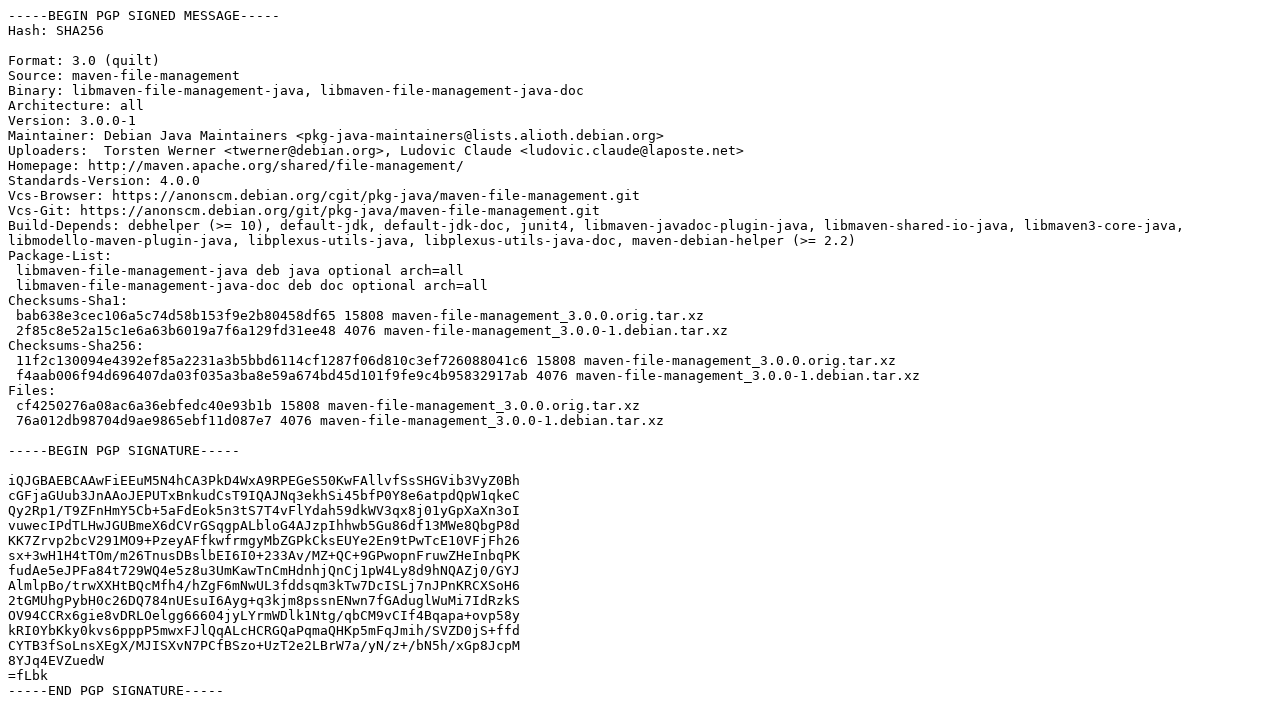

--- FILE ---
content_type: text/prs.lines.tag
request_url: http://archive.ubuntu.com/ubuntu/pool/universe/m/maven-file-management/maven-file-management_3.0.0-1.dsc
body_size: 2478
content:
-----BEGIN PGP SIGNED MESSAGE-----
Hash: SHA256

Format: 3.0 (quilt)
Source: maven-file-management
Binary: libmaven-file-management-java, libmaven-file-management-java-doc
Architecture: all
Version: 3.0.0-1
Maintainer: Debian Java Maintainers <pkg-java-maintainers@lists.alioth.debian.org>
Uploaders:  Torsten Werner <twerner@debian.org>, Ludovic Claude <ludovic.claude@laposte.net>
Homepage: http://maven.apache.org/shared/file-management/
Standards-Version: 4.0.0
Vcs-Browser: https://anonscm.debian.org/cgit/pkg-java/maven-file-management.git
Vcs-Git: https://anonscm.debian.org/git/pkg-java/maven-file-management.git
Build-Depends: debhelper (>= 10), default-jdk, default-jdk-doc, junit4, libmaven-javadoc-plugin-java, libmaven-shared-io-java, libmaven3-core-java, libmodello-maven-plugin-java, libplexus-utils-java, libplexus-utils-java-doc, maven-debian-helper (>= 2.2)
Package-List:
 libmaven-file-management-java deb java optional arch=all
 libmaven-file-management-java-doc deb doc optional arch=all
Checksums-Sha1:
 bab638e3cec106a5c74d58b153f9e2b80458df65 15808 maven-file-management_3.0.0.orig.tar.xz
 2f85c8e52a15c1e6a63b6019a7f6a129fd31ee48 4076 maven-file-management_3.0.0-1.debian.tar.xz
Checksums-Sha256:
 11f2c130094e4392ef85a2231a3b5bbd6114cf1287f06d810c3ef726088041c6 15808 maven-file-management_3.0.0.orig.tar.xz
 f4aab006f94d696407da03f035a3ba8e59a674bd45d101f9fe9c4b95832917ab 4076 maven-file-management_3.0.0-1.debian.tar.xz
Files:
 cf4250276a08ac6a36ebfedc40e93b1b 15808 maven-file-management_3.0.0.orig.tar.xz
 76a012db98704d9ae9865ebf11d087e7 4076 maven-file-management_3.0.0-1.debian.tar.xz

-----BEGIN PGP SIGNATURE-----

iQJGBAEBCAAwFiEEuM5N4hCA3PkD4WxA9RPEGeS50KwFAllvfSsSHGVib3VyZ0Bh
cGFjaGUub3JnAAoJEPUTxBnkudCsT9IQAJNq3ekhSi45bfP0Y8e6atpdQpW1qkeC
Qy2Rp1/T9ZFnHmY5Cb+5aFdEok5n3tS7T4vFlYdah59dkWV3qx8j01yGpXaXn3oI
vuwecIPdTLHwJGUBmeX6dCVrGSqgpALbloG4AJzpIhhwb5Gu86df13MWe8QbgP8d
KK7Zrvp2bcV291MO9+PzeyAFfkwfrmgyMbZGPkCksEUYe2En9tPwTcE10VFjFh26
sx+3wH1H4tTOm/m26TnusDBslbEI6I0+233Av/MZ+QC+9GPwopnFruwZHeInbqPK
fudAe5eJPFa84t729WQ4e5z8u3UmKawTnCmHdnhjQnCj1pW4Ly8d9hNQAZj0/GYJ
AlmlpBo/trwXXHtBQcMfh4/hZgF6mNwUL3fddsqm3kTw7DcISLj7nJPnKRCXSoH6
2tGMUhgPybH0c26DQ784nUEsuI6Ayg+q3kjm8pssnENwn7fGAduglWuMi7IdRzkS
OV94CCRx6gie8vDRLOelgg66604jyLYrmWDlk1Ntg/qbCM9vCIf4Bqapa+ovp58y
kRI0YbKky0kvs6pppP5mwxFJlQqALcHCRGQaPqmaQHKp5mFqJmih/SVZD0jS+ffd
CYTB3fSoLnsXEgX/MJISXvN7PCfBSzo+UzT2e2LBrW7a/yN/z+/bN5h/xGp8JcpM
8YJq4EVZuedW
=fLbk
-----END PGP SIGNATURE-----
